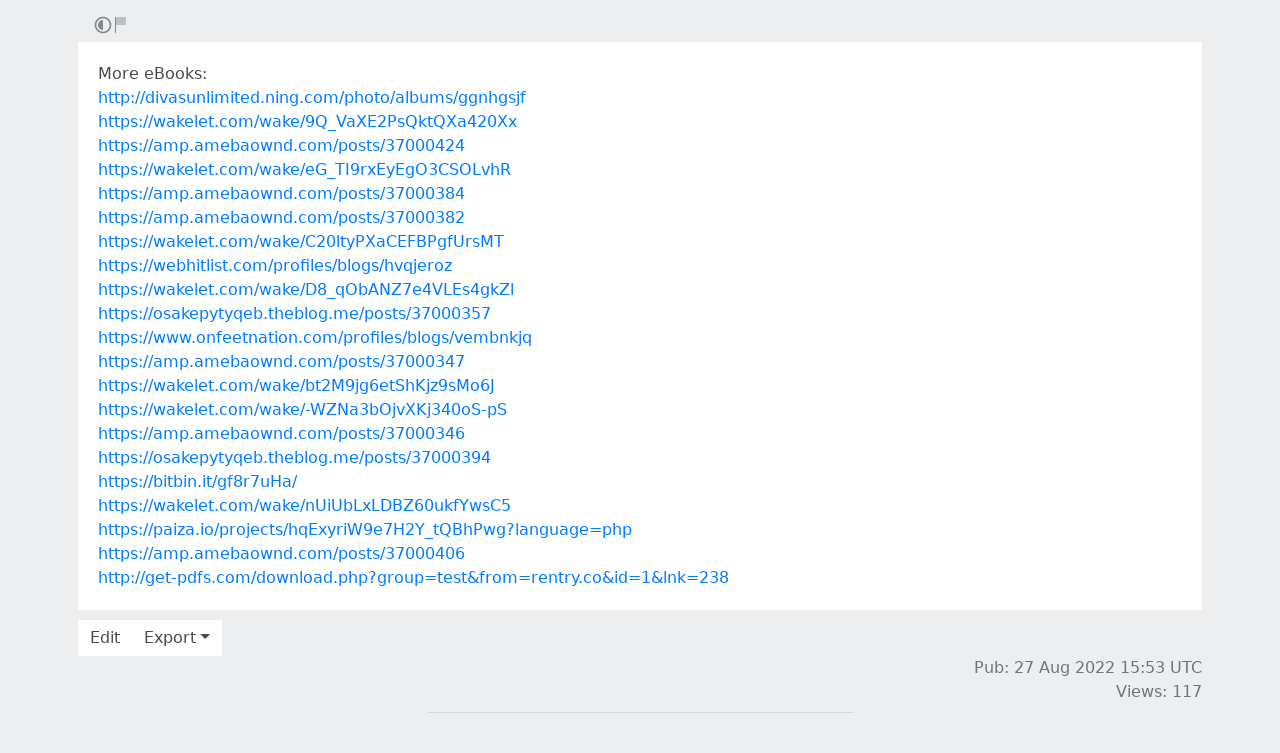

--- FILE ---
content_type: text/html; charset=utf-8
request_url: https://rentry.co/fewak
body_size: 3463
content:
<!DOCTYPE html>


    <html>



<head>
    <meta charset="utf-8">
    

<title>More eBooks:</title>

<link rel="canonical" href="https://rentry.co/fewak" />




    

<meta name="description" content="http://divasunlimited.ning.com/photo/albums/ggnhgsjf
https://wakelet.com/wake/9Q_VaXE2PsQktQXa420Xx
https://amp.amebaownd.com/posts/37000424
https://wakelet.com/wake/eG_TI9rxEyEgO3CSOLvhR
https://amp.amebaownd.com/posts/37000384
https://amp.amebaownd.com/posts/37000382
https://wakelet.com/wake/C2...">


<meta name="twitter:card" content="summary" />
<meta name="twitter:description" content="http://divasunlimited.ning.com/photo/albums/ggnhgsjf
https://wakelet.com/wake/9Q_VaXE2PsQktQXa420Xx
https://amp.amebaownd.com/posts/37000424
https://wakelet.com/wake/eG_TI9rxEyEgO3CSOLvhR
https://amp.amebaownd.com/posts/37000384
https://amp.amebaownd.com/posts/37000382
https://wakelet.com/wake/C2..." />
<meta name="twitter:title" content="More eBooks:" />
<meta name="twitter:site" content="@rentry_co" />

<meta property="og:url" content="https://rentry.co/fewak" />
<meta property="og:description" content="http://divasunlimited.ning.com/photo/albums/ggnhgsjf
https://wakelet.com/wake/9Q_VaXE2PsQktQXa420Xx
https://amp.amebaownd.com/posts/37000424
https://wakelet.com/wake/eG_TI9rxEyEgO3CSOLvhR
https://amp.amebaownd.com/posts/37000384
https://amp.amebaownd.com/posts/37000382
https://wakelet.com/wake/C2..." />
<meta property="og:title" content="More eBooks:" />
<meta property="og:type" content="article" />

<meta name="twitter:image" content="https://rentry.co/static/icons/512.png" />
<meta property="og:image" content="https://rentry.co/static/icons/512.png" />





    <meta name="referrer" content="strict-origin-when-cross-origin" />
    <meta name="viewport" content="width=device-width, initial-scale=1, maximum-scale=2, user-scalable=1" />

    <link rel="stylesheet" href="/static/css/bootstrap.min.css?vsson=38">
    <link rel="manifest" href="/static/manifest.json?vsson=38">

    <script async src="https://www.googletagmanager.com/gtag/js?id=G-LLFSDKZXET"></script>
    <script>
      window.dataLayer = window.dataLayer || [];
      function gtag(){dataLayer.push(arguments);}
      gtag('js', new Date());

      gtag('config', 'G-LLFSDKZXET');
    </script>

    <!--<script>document.documentElement.classList.toggle("dark-mode", (localStorage.getItem("dark-mode") === null && window.matchMedia("(prefers-color-scheme: dark)").matches || localStorage.getItem("dark-mode") == "true"));</script>-->
    <script>const script = document.createElement("script"); const hn = window.location.hostname === 'rentry.org' && 'rentry.org' || 'rentry.co'; script.defer = true; script.setAttribute('data-domain', hn + ',rentry'); document.head.appendChild(script);</script>

    

    
        
        
            <!--
            <div class="d98ewfh">
                <ins style="width: 0px;height:0px" data-width="0" data-height="0" data-max_height="200" class="v6ed432bc82" data-domain="//data963.click" data-affquery="/ffcdcbbaeeaf1318735b/6ed432bc82/?placementName=default"><script src="//data963.click/js/responsive.js" async></script></ins>
            </div>
            -->
            <div class="spacer-100 mobile-only none"></div>
            
                
                
                    <!-- Galaksion 
                    <div><script data-cfasync="false" async type="text/javascript" src="//wj.lacworkamenty.com/tHr0wU28dPkV1/126172"></script></div>
                    -->
                    <!-- Hilltop -->
                    <style>
                        body > iframe {
                            display: block;
                            margin: auto;
                        }
                    </style>
                    <script>
                        (function(mwrxg){
                        var d = document,
                            s = d.createElement('script'),
                            l = d.scripts[d.scripts.length - 1];
                        s.settings = mwrxg || {};
                        s.src = "\/\/lightindividual.com\/b.XxVNsdddGFl\/0oYSWucR\/hegmd9WuuZrU\/lck\/P\/TgYo1xO-TYAN5dOiDAYVtcNljZU\/5-M\/Dlkc4\/N\/wy";
                        s.async = true;
                        s.referrerPolicy = 'no-referrer-when-downgrade';
                        l.parentNode.insertBefore(s, l);
                        })({})
                    </script>
                    
                

            

        

        
    
    

</head>

<body class="m-0 p-0 " >
    
    
    
    <div class="body render-metadata">


    <div class="sub-body">
        <div class="container container-smooth">
            <div class="row no-gutters">
                



<div class="col-12">

<style>


    .render-metadata .entry-text {
        
        
        
        

        

        
        
        
        

        
        
        
        

        
        
        
        
        
        
        
    }
    .dark-mode .render-metadata  .entry-text {
        
        
    }
    .render-metadata .foreground-container {
        
    }
    .dark-mode .render-metadata  .foreground-container {
        
    }

    .render-metadata .entry-text p {
        
        
    }
    .render-metadata .entry-text h1 {
        
    }
    .render-metadata .entry-text h2 {
        
    }
    .render-metadata .entry-text h3 {
        
    }
    .render-metadata .entry-text h4 {
        
    }
    .render-metadata .entry-text h5 {
        
    }
    .render-metadata .entry-text h6 {
        
    }
    .render-metadata .entry-text li {
        
    }
    .render-metadata .entry-text li::marker {
        
    }
    .dark-mode .render-metadata  .entry-text li::marker {
        
    }
    .render-metadata .entry-text a {
        
        
    }
    .dark-mode .render-metadata  .entry-text a {
        
    }
    .render-metadata .entry-text blockquote {
        
    }
    .render-metadata .entry-text pre {
        
    }

    .render-metadata .entry-text article {
        
        
        
    }
    .render-metadata .entry-text {
        
        

        
        
    }
    .dark-mode .render-metadata  .entry-text-container {

    }


    .render-metadata.body {
        
        
        
        
        
    }

    .dark-mode .render-metadata.body {
        
    }

    .render-metadata h1, .render-metadata h2, .render-metadata h3, .render-metadata h4, .render-metadata h5, .render-metadata h6 {
        
        
    }


    .body > .sub-body {
        
    }
    .dark-mode .body > .sub-body {
        
    }


 
</style>



    <div class="row no-gutters sub-body">
        <div class="col-12 long-words">
            

            <div class="actions">
                <div class="container">
                    <div class="item full-contrast" title="High Contrast Mode">
                        <svg fill="none" height="24" viewBox="0 0 24 24" width="24" xmlns="http://www.w3.org/2000/svg"><path d="M12 18C10.4633 18 9.06151 17.4223 8 16.4722C6.7725 15.3736 6 13.777 6 12C6 10.223 6.7725 8.62643 8 7.52779C9.06151 6.57771 10.4633 6 12 6V18Z" fill="#83898e"/><path clip-rule="evenodd" d="M2 12C2 6.47715 6.47715 2 12 2C17.5228 2 22 6.47715 22 12C22 17.5228 17.5228 22 12 22C6.47715 22 2 17.5228 2 12ZM12 20C7.58172 20 4 16.4183 4 12C4 7.58172 7.58172 4 12 4C16.4183 4 20 7.58172 20 12C20 16.4183 16.4183 20 12 20Z" fill="#83898e" fill-rule="evenodd"/></svg>
                    </div>
                    
                    <div class="item report" title="Report URL">
                        <a href="/report-url?url=fewak "/>
                        <svg width="100" height="100" viewBox="0 0 100 100" xmlns="http://www.w3.org/2000/svg">
                            <rect x="10" y="10" width="5" height="80" fill="#83898e" />
                            <rect x="15" y="10" width="50" height="40" fill="rgb(189, 192, 194)" />
                          </svg>
                        </a>
                    </div>
                </div>
            </div>
            <div class="entry-text-container
            

            
            ">
                <div class="entry-text">
                    <section class="foreground-container"></section>
                    <article>
                        
                        <div><p>More eBooks:<br>
<a class="external" href="http://divasunlimited.ning.com/photo/albums/ggnhgsjf" rel="" target="_blank">http://divasunlimited.ning.com/photo/albums/ggnhgsjf</a><br>
<a class="external" href="https://wakelet.com/wake/9Q_VaXE2PsQktQXa420Xx" rel="" target="_blank">https://wakelet.com/wake/9Q_VaXE2PsQktQXa420Xx</a><br>
<a class="external" href="https://amp.amebaownd.com/posts/37000424" rel="" target="_blank">https://amp.amebaownd.com/posts/37000424</a><br>
<a class="external" href="https://wakelet.com/wake/eG_TI9rxEyEgO3CSOLvhR" rel="" target="_blank">https://wakelet.com/wake/eG_TI9rxEyEgO3CSOLvhR</a><br>
<a class="external" href="https://amp.amebaownd.com/posts/37000384" rel="" target="_blank">https://amp.amebaownd.com/posts/37000384</a><br>
<a class="external" href="https://amp.amebaownd.com/posts/37000382" rel="" target="_blank">https://amp.amebaownd.com/posts/37000382</a><br>
<a class="external" href="https://wakelet.com/wake/C20ltyPXaCEFBPgfUrsMT" rel="" target="_blank">https://wakelet.com/wake/C20ltyPXaCEFBPgfUrsMT</a><br>
<a class="external" href="https://webhitlist.com/profiles/blogs/hvqjeroz" rel="" target="_blank">https://webhitlist.com/profiles/blogs/hvqjeroz</a><br>
<a class="external" href="https://wakelet.com/wake/D8_qObANZ7e4VLEs4gkZl" rel="" target="_blank">https://wakelet.com/wake/D8_qObANZ7e4VLEs4gkZl</a><br>
<a class="external" href="https://osakepytyqeb.theblog.me/posts/37000357" rel="" target="_blank">https://osakepytyqeb.theblog.me/posts/37000357</a><br>
<a class="external" href="https://www.onfeetnation.com/profiles/blogs/vembnkjq" rel="" target="_blank">https://www.onfeetnation.com/profiles/blogs/vembnkjq</a><br>
<a class="external" href="https://amp.amebaownd.com/posts/37000347" rel="" target="_blank">https://amp.amebaownd.com/posts/37000347</a><br>
<a class="external" href="https://wakelet.com/wake/bt2M9jg6etShKjz9sMo6J" rel="" target="_blank">https://wakelet.com/wake/bt2M9jg6etShKjz9sMo6J</a><br>
<a class="external" href="https://wakelet.com/wake/-WZNa3bOjvXKj340oS-pS" rel="" target="_blank">https://wakelet.com/wake/-WZNa3bOjvXKj340oS-pS</a><br>
<a class="external" href="https://amp.amebaownd.com/posts/37000346" rel="" target="_blank">https://amp.amebaownd.com/posts/37000346</a><br>
<a class="external" href="https://osakepytyqeb.theblog.me/posts/37000394" rel="" target="_blank">https://osakepytyqeb.theblog.me/posts/37000394</a><br>
<a class="external" href="https://bitbin.it/gf8r7uHa/" rel="" target="_blank">https://bitbin.it/gf8r7uHa/</a><br>
<a class="external" href="https://wakelet.com/wake/nUiUbLxLDBZ60ukfYwsC5" rel="" target="_blank">https://wakelet.com/wake/nUiUbLxLDBZ60ukfYwsC5</a><br>
<a class="external" href="https://paiza.io/projects/hqExyriW9e7H2Y_tQBhPwg?language=php" rel="" target="_blank">https://paiza.io/projects/hqExyriW9e7H2Y_tQBhPwg?language=php</a><br>
<a class="external" href="https://amp.amebaownd.com/posts/37000406" rel="" target="_blank">https://amp.amebaownd.com/posts/37000406</a><br>
<a class="external" href="http://get-pdfs.com/download.php?group=test&amp;from=rentry.co&amp;id=1&amp;lnk=238" rel="" target="_blank">http://get-pdfs.com/download.php?group=test&amp;from=rentry.co&amp;id=1&amp;lnk=238</a></p></div>
                    </article>
                </div>
            </div>
        </div>
    </div>

    <div class="templates none">
        <div class="template-modal">

        </div>
        <div class="template-link-warning">
            <div class="my-2 px-sm-4 warning-container">
                <article class="warning-inner-container">
                    <div class="warning-box">
                        <h1 class="h3">Warning</h1>
                        <div class="warning-types">
                            
                        </div>
                        <p class="link-to-visit">LINK</p>
                        
                            <p>You are about to visit a link which has been flagged with the above content warnings. Do you wish to continue?</p>
                        
                        <div class="warning-options">
                            <button type="button" class="warning-button warning-first">Continue</button>
                            <a href="#"  class="warning-button warning-second">Cancel</a>
                        </div>
                    </div>
                </article>
            </div>
        </div>
    </div>



<div class="row no-gutters">
    <div class="col-12 px-0">
        <div class="text-muted">
            <div class="text-left action-bar">
                <a role="button" class="btn btn-light float-left squared" href="/fewak/edit">Edit</a>
                <div class="dropdown d-inline-block position-relative">
                    <button id="dropdownButton" class="btn btn-light squared dropdown-toggle" type="button">Export</button>
                    <div class="dropdown-content">
                        <a role="button" class="btn btn-light squared" href="/fewak/raw">Raw</a>
                        <a role="button" class="btn btn-light squared" href="/fewak/export-page?format=pdf">PDF</a>
                        <a role="button" class="btn btn-light squared" href="/fewak/export-page?format=png">PNG</a>
                        <a role="button" class="btn btn-light squared" href="/fewak/export-page?format=webp">WebP</a>
                        <a role="button" class="btn btn-light squared" href="/fewak/export-page?format=jpg">JPG</a>
                    </div>
                </div>
            </div>
            <div class="page-info float-right text-right pr-2 pr-sm-0">
                
                
                <p>
                    Pub: 27 Aug 2022 15:53 <span class="d-none d-sm-inline">UTC</span><br>
                </p>
                
                
                
                <p>
                Views: 117
                </p>
                
                
                
            </div>
        </div>
    </div>
</div>
</div>



                
                <div class="text-center w-100 mb-3">
                    <hr class="my-2 basement-hr">
                    <div class="bottom-links">
    <div class="link-container">
        <a class="mr-1" href="/">new</a>&middot;
        <a class="mx-1" href="/what">what</a>&middot;
        <a class="mx-1" href="/how">how</a>&middot;
        <a class="mx-1" href="/langs">langs</a>&middot;
        <a class="mx-1" href="/what#contacts">contacts</a>&middot;
        
        <a class="ml-1" href="/request-login">login</a>
        
    </div>
    <div class="link-icon-container">
        <span style="right: 0; bottom: -9px; background:transparent!important" class="position-absolute btn squared mr-2 mr-sm-0" id="darkModeBtn" title="Dark/light mode"></span>
    </div>
</div>

                </div>
                
                

            </div>
        </div>

        <script src="/static/js/jquery.min.js?vsson=38"></script>
        <script src="/static/js/bootstrap.min.js?vsson=38"></script>
        
    </div>
</div>
</body>

</html>
